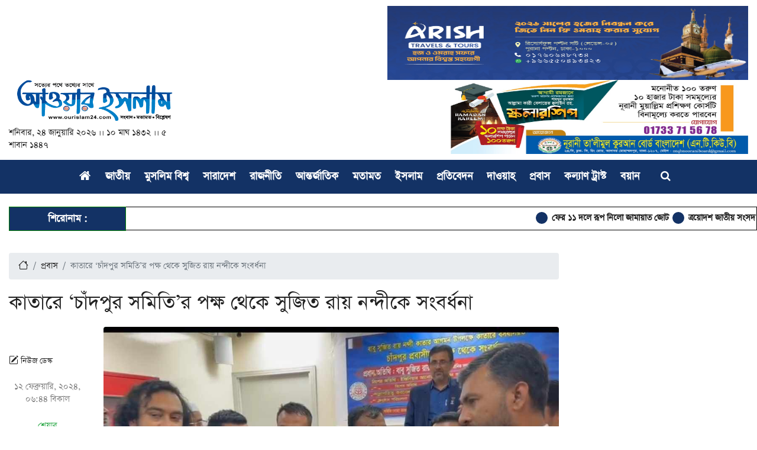

--- FILE ---
content_type: text/html; charset=UTF-8
request_url: https://www.ourislam24.com/migrants/article/47586/%E0%A6%95%E0%A6%BE%E0%A6%A4%E0%A6%BE%E0%A6%B0%E0%A7%87-%E2%80%98%E0%A6%9A%E0%A6%BE%E0%A6%81%E0%A6%A6%E0%A6%AA%E0%A7%81%E0%A6%B0-%E0%A6%B8%E0%A6%AE%E0%A6%BF%E0%A6%A4%E0%A6%BF%E2%80%99%E0%A6%B0
body_size: 12982
content:
<!DOCTYPE html>
<html lang="bn">
	<head>
	    
	    
	    <!-- Google tag (gtag.js) -->
<script async src="https://www.googletagmanager.com/gtag/js?id=G-95EDNS0PMY"></script>
<!-- Google tag (gtag.js) -->
<script async src="https://www.googletagmanager.com/gtag/js?id=G-95EDNS0PMY"></script>
<script>
  window.dataLayer = window.dataLayer || [];
  function gtag(){dataLayer.push(arguments);}
  gtag('js', new Date());

  gtag('config', 'G-95EDNS0PMY');
</script>
<script>
  window.dataLayer = window.dataLayer || [];
  function gtag(){dataLayer.push(arguments);}
  gtag('js', new Date());

  gtag('config', 'G-95EDNS0PMY');
</script>
	    <meta name="ezoic-site-verification" content="qp41daJ1HDwDisX3mGOaCLrenCGfY5" />
	    <meta name="8f8139a89696ecc8784846405999ef76b0958200" content="8f8139a89696ecc8784846405999ef76b0958200" />
		<meta http-equiv="Content-Type" content="text/html; charset=utf-8">
		<meta name="viewport" content="width=device-width, initial-scale=1">
		
<link rel="icon" href="https://www.ourislam24.com/public/images/20230831194448_favicon_20.png" type="image/png"/>
<title>কাতারে ‘চাঁদপুর সমিতি’র পক্ষ থেকে সুজিত রায় নন্দীকে সংবর্ধনা</title>
            <meta name="title" content="কাতারে ‘চাঁদপুর সমিতি’র পক্ষ থেকে সুজিত রায় নন্দীকে সংবর্ধনা" />
            <!--<meta name="description" content="" />-->
            <meta name="description" content="কাতার প্রতিনিধি&gt;&gt;
কাতারের রাজধানীর অদূরে সেহেলিয়া সবজি মার্কেটের আল ওলামা রেস্টুরেন্টের হলরুমে চাঁদপুরের কৃতিসন্তান ও বাংলাদেশ আওয়ামী লীগের কেন..." />
            <meta name="keywords" content="" />
            <meta name="news_keywords" content=""/>
            <meta name="author" content="Admin" />
            <meta name="language" content="en" />
            <link rel="canonical" href="https://www.ourislam24.com/migrants/article/47586/%e0%a6%95%e0%a6%be%e0%a6%a4%e0%a6%be%e0%a6%b0%e0%a7%87-%e2%80%98%e0%a6%9a%e0%a6%be%e0%a6%81%e0%a6%a6%e0%a6%aa%e0%a7%81%e0%a6%b0-%e0%a6%b8%e0%a6%ae%e0%a6%bf%e0%a6%a4%e0%a6%bf%e2%80%99%e0%a6%b0"/>
            <meta property="og:title" content="কাতারে ‘চাঁদপুর সমিতি’র পক্ষ থেকে সুজিত রায় নন্দীকে সংবর্ধনা" />
            <meta property="og:author" content="Admin" />
            <meta property="og:description" content="" />
            <meta property="og:locale" content="en" />
            <meta property="og:locale" content="bn_BD" />
            <meta property="og:locale:alternate" content="en_US" />
            <meta property="og:type" content="article"/>
            <meta property="og:image:width" content="1200"/>
            <meta property="og:image:height" content="630"/>
            <meta property="og:url" content="https://www.ourislam24.com/migrants/article/47586/%e0%a6%95%e0%a6%be%e0%a6%a4%e0%a6%be%e0%a6%b0%e0%a7%87-%e2%80%98%e0%a6%9a%e0%a6%be%e0%a6%81%e0%a6%a6%e0%a6%aa%e0%a7%81%e0%a6%b0-%e0%a6%b8%e0%a6%ae%e0%a6%bf%e0%a6%a4%e0%a6%bf%e2%80%99%e0%a6%b0" />
            
            <meta property="og:description" content="কাতার প্রতিনিধি&gt;&gt;
কাতারের রাজধানীর অদূরে সেহেলিয়া সবজি মার্কেটের আল ওলামা রেস্টুরেন্টের হলরুমে চাঁদপুরের কৃতিসন্তান ও বাংলাদেশ আওয়ামী লীগের কেন..." />

                        <meta property="og:image" content="https://www.ourislam24.com/public/images/421407020_910793007446020_4135244592651739348_n_original_1707741816.jpg" />
            
            <meta name="twitter:title" content="কাতারে ‘চাঁদপুর সমিতি’র পক্ষ থেকে সুজিত রায় নন্দীকে সংবর্ধনা" />
            <meta name="twitter:description" content="" />
            <meta name="twitter:card" content="summary_large_image" />
            <meta name="twitter:domain" content="https://www.ourislam24.com" />
            <meta name="twitter:url" content="https://www.ourislam24.com/news/%E0%A6%95%E0%A6%BE%E0%A6%A4%E0%A6%BE%E0%A6%B0%E0%A7%87-%E2%80%98%E0%A6%9A%E0%A6%BE%E0%A6%81%E0%A6%A6%E0%A6%AA%E0%A7%81%E0%A6%B0-%E0%A6%B8%E0%A6%AE%E0%A6%BF%E0%A6%A4%E0%A6%BF%E2%80%99%E0%A6%B0-%E0%A6%AA%E0%A6%95%E0%A7%8D%E0%A6%B7-%E0%A6%A5%E0%A7%87%E0%A6%95%E0%A7%87-%E0%A6%B8%E0%A7%81%E0%A6%9C%E0%A6%BF%E0%A6%A4-%E0%A6%B0%E0%A6%BE%E0%A7%9F-%E0%A6%A8%E0%A6%A8%E0%A7%8D%E0%A6%A6%E0%A7%80%E0%A6%95%E0%A7%87-%E0%A6%B8%E0%A6%82%E0%A6%AC%E0%A6%B0%E0%A7%8D%E0%A6%A7%E0%A6%A8%E0%A6%BE">

                            <meta name="twitter:image" content="https://www.ourislam24.com/public/default-image/default-730x400.png" alt="কাতারে ‘চাঁদপুর সমিতি’র পক্ষ থেকে সুজিত রায় নন্দীকে সংবর্ধনা"/>
                        


    
                 
            
<meta property="fb:app_id" content="724621802084272" />
<meta property="fb:pages" content="405299376190772" />
<meta name="google-adsense-account" content="ca-pub-7064287171720404">
<meta name="admverifysite" content="42f16b0e6b9ffc97bf3ba7711782aa90"/>
<!--<meta name="google-site-verification" content="1q9dbUSousTAAOJwNvGEDT2VIZRt0_VJSMuqOo7G6TM" />-->
<!--<meta name="google-site-verification" content="UC_hjiRo5tEviii9nyARpY6z1dzsyGntlvs9gzG3Xjw" />-->
<meta name="google-site-verification" content="PZqnzlmm9dRLcXQ9pXFtvFPtLHU_6sRjQSL6dGEfSLA" />
<link rel="stylesheet" href="https://www.ourislam24.com/public/v1/css/bootstrap.min.css">
<link rel="stylesheet" href="https://www.ourislam24.com/public/v1/style.css">
<link rel="stylesheet" href="https://maxcdn.bootstrapcdn.com/font-awesome/4.7.0/css/font-awesome.min.css">
<link rel="stylesheet" href="https://www.ourislam24.com/public/v1/css/style.css">
<script src="https://code.jquery.com/jquery-3.5.1.min.js"></script>
<script src="https://cdn.jsdelivr.net/npm/popper.js@1.16.0/dist/umd/popper.min.js"></script>
<script src="https://stackpath.bootstrapcdn.com/bootstrap/4.5.0/js/bootstrap.min.js"></script>


<script>

$(document).ready(function(){
	$(".open-search").click(function(){
	    $(".search").toggleClass("t");
	    $(this).toggleClass("t");
	    $('.close-search').toggleClass("t");
    });
    
    $(".close-search").click(function(){
	    $(".search").toggleClass("t");
	    $(this).toggleClass("t");
	    $('.open-search').toggleClass("t");
    });
	
	$(".m-menu-toggle").click(function(){
	    $("#navbarCollapse").toggleClass("show");
    });
});

</script>

 <script>
!function(f,b,e,v,n,t,s)
{if(f.fbq)return;n=f.fbq=function(){n.callMethod?
n.callMethod.apply(n,arguments):n.queue.push(arguments)};
if(!f._fbq)f._fbq=n;n.push=n;n.loaded=!0;n.version='2.0';
n.queue=[];t=b.createElement(e);t.async=!0;
t.src=v;s=b.getElementsByTagName(e)[0];
s.parentNode.insertBefore(t,s)}(window, document,'script',
'https://connect.facebook.net/en_US/fbevents.js');
fbq('init', '1411085356368274');
fbq('track', 'PageView');
</script>
<noscript><img height="1" width="1" style="display:none"
src="https://www.facebook.com/tr?id=1411085356368274&ev=PageView&noscript=1"
/></noscript>
     
<meta property="fb:pages" content="1661180920834480" />

    <link rel="stylesheet" href="https://cdn.jsdelivr.net/npm/bootstrap-icons@1.9.0/font/bootstrap-icons.css">
    
    
 <!--<script async src="https://cdn.unibots.in/ubplayer/player.js"></script>-->
 
    <!-- Google tag (gtag.js) -->
<script async src="https://www.googletagmanager.com/gtag/js?id=UA-79736505-1"></script>
<script>
  window.dataLayer = window.dataLayer || [];
  function gtag(){dataLayer.push(arguments);}
  gtag('js', new Date());

  gtag('config', 'UA-79736505-1');
</script>

<!--<script async src="https://pagead2.googlesyndication.com/pagead/js/adsbygoogle.js?client=ca-pub-4812238421377545"-->
<!--     crossorigin="anonymous"></script>-->
 <!--<script async src="https://pagead2.googlesyndication.com/pagead/js/adsbygoogle.js?client=ca-pub-7064287171720404"-->
 <!--    crossorigin="anonymous"></script>   -->
    <!--<script async src="https://pagead2.googlesyndication.com/pagead/js/adsbygoogle.js?client=ca-pub-7064287171720404"-->
    <!-- crossorigin="anonymous"></script>-->
     <!--clickadila-->
     <script async src="https://js.wpadmngr.com/static/adManager.js" data-admpid="328419"></script>
     <!--<script async src="https://js.wpadmngr.com/static/adManager.js" data-admpid="329093"></script>-->
     <!--clickadila-->
	</head>
	<body>
									
		<div class="body-bg">
		
		<div class="header">
            <div class="container">
                
                <!----- Top Ad  ------>
                <div class="text-ce">
                    

                 </div>
                <!-------Top Ad End ---->
             
                 <div class="row top"> 
                  <div class="col-md-6">
                      <div class="main-ad">
                          <!-- <a href="#">-->
                          <!--    <img src="https://www.ourislam24.com/public/adds/চাকরি দিচ্ছে বোনাফাইড টেক্সটাইল-01.png" width="100%" height="100%">-->
                              
                          <!--</a>-->
                          <!--<a href="https://www.ourislam24.com/education/article/63467">-->
                          <!--    <img src="https://www.ourislam24.com/public/adds/shekhnuru.jpeg" width="100%" height="100%">-->
                              
                          <!--</a>-->
                         <!---->
                      </div>
                      
                      
                  </div>
                  <div class="col-md-6">
                      
                      
                      <div class="main-ad">
                          
 
                           <a href="#">
                              <img src="https://www.ourislam24.com/public/adds/arish.jpg" width="100%" height="100%">
                              
                          </a>
                         
                      </div>
                  </div>
                  <div class="col-md-3">
                     <div class="logo pb-">
                        <a href="https://www.ourislam24.com">
                                 <img src="https://www.ourislam24.com/public/images/20230831194333_logo_40.png" alt="" class="img-fluid">
                        </a>
                     </div>
                     
                     <div class="date">
		 
		 শনিবার, ২৪ জানুয়ারি ২০২৬ ।। ১০ মাঘ ১৪৩২ ।। 
		 ৫ শাবান ১৪৪৭
		 
		      </div>
                     
                  </div>
                  <div class="col-md-4">
                      <!--<div class="main-ad">-->
                      <!--    <a href="#">-->
                      <!--        <img src="https://www.ourislam24.com/public/adds/baitul_aman.jpeg" width="100%" height="100%">-->
                              
                      <!--    </a>-->
                          <!---->
                      <!--</div>-->
                  </div>
                  <!-- Ad --> 
                  <div class="col-md-5">
                      <div class="main-ad">
                           <a href="https://www.facebook.com/share/1WCWrBwb23/">
                              <img src="https://www.ourislam24.com/public/adds/scoller.jpeg" width="100%" height="100%">
                              
                          <!--</a>-->
                          <!--<a href="https://www.ourislam24.com/workshop/article/58323/%e0%a7%a8%e0%a7%ab-%e0%a6%8f%e0%a6%aa%e0%a7%8d%e0%a6%b0%e0%a6%bf%e0%a6%b2-%e0%a6%a5%e0%a7%87%e0%a6%95%e0%a7%87-%e0%a6%b6%e0%a7%81%e0%a6%b0%e0%a7%81-%e0%a6%b9%e0%a6%9a%e0%a7%8d%e0%a6%9b%e0%a7%87">-->
                          <!--    <img src="https://www.ourislam24.com/public/adds/spoken-english2.jpeg" width="100%" height="100%">-->
                              
                          <!--</a>-->
                          <!--<a href="https://www.ourislam24.com/workshop/article/58326/%e0%a6%b6%e0%a7%81%e0%a6%b0%e0%a7%81-%e0%a6%b9%e0%a6%9a%e0%a7%8d%e0%a6%9b%e0%a7%87%c2%a0%e0%a6%ad%e0%a6%be%e0%a6%b7%e0%a6%be-%e0%a6%b8%e0%a6%be%e0%a6%b9%e0%a6%bf%e0%a6%a4%e0%a7%8d%e0%a6%af-%e0%a6%b8">-->
                          <!--    <img src="https://www.ourislam24.com/public/adds/spoken-english.jpeg" width="100%" height="100%">-->
                              
                          <!--</a>-->
                          <!---->
                      </div>
                  </div>
                  <!--<div class="col-md-4">-->
                  <!--    <div class="main-ad">-->
                  <!--        <a href="https://www.ourislam24.com/workshop/article/54010/২৩-নভেম্বর-শুরু-হচ্ছে-ক্য">-->
                  <!--            <img src="https://www.ourislam24.com/public/adds/web-banner2.gif" width="100%" height="100%">-->
                              
                  <!--        </a>-->
                         <!---->
                  <!--    </div>-->
                  <!--</div>-->
                  <!-- Ad --> 
                  
                   <!-- Ad --> 
                  
                   <!-- Ad --> 
                  
                  
                  </div>
             
               </div>
   </div>
   
    
     <div class="menu" id="rlmenu">
      
      <nav class="navbar navbar-expand-lg bg-m">
	
	<div class="container"> 
	
	<div class="m-menu" style="text-align:center"> 
	<a style="color:white;" class="m-menu-toggle" href="javascript:void(0);">
	    <i class="fa fa-bars" style="font-size:22px"></i>
	</a>
	</div>
	
	<!-- Collection of nav links, forms, and other content for toggling -->
	<div id="navbarCollapse" class="collapse navbar-collapse justify-content-center">
		<div class="navbar-nav">
		    <ul> 
<li><a href="https://www.ourislam24.com" class="nav-item nav-link"> <i style="font-size:21px" class="fa fa-home"></i> </a></li>
 
  <li class="">
   <a class="nav-item nav-link" href="https://www.ourislam24.com/category/national" target="">
জাতীয় 
      </a>
                     
  <li class="">
   <a class="nav-item nav-link" href="https://www.ourislam24.com/category/muslim-world" target="">
মুসলিম বিশ্ব 
      </a>
                     
  <li class="">
   <a class="nav-item nav-link" href="https://www.ourislam24.com/category/country" target="">
সারাদেশ 
      </a>
                     
  <li class="">
   <a class="nav-item nav-link" href="https://www.ourislam24.com/category/political" target="">
রাজনীতি 
      </a>
                     
  <li class="">
   <a class="nav-item nav-link" href="https://www.ourislam24.com/category/international" target="">
আন্তর্জাতিক 
      </a>
                     
  <li class="">
   <a class="nav-item nav-link" href="https://www.ourislam24.com/category/opinion" target="">
মতামত 
      </a>
                     
  <li class="">
   <a class="nav-item nav-link" href="https://www.ourislam24.com/category/islam" target="">
ইসলাম 
      </a>
                     
  <li class="">
   <a class="nav-item nav-link" href="https://www.ourislam24.com/category/Report" target="">
প্রতিবেদন 
      </a>
                     
  <li class="">
   <a class="nav-item nav-link" href="https://www.ourislam24.com/category/Dawah" target="">
দাওয়াহ 
      </a>
                     
  <li class="">
   <a class="nav-item nav-link" href="https://www.ourislam24.com/category/migrants" target="">
প্রবাস 
      </a>
                     
  <li class="">
   <a class="nav-item nav-link" href="https://www.ourislam24.com/category/trust" target="">
কল্যাণ ট্রাস্ট 
      </a>
                     
  <li class="">
   <a class="nav-item nav-link" href="https://www.ourislam24.com/category/lecture" target="">
বয়ান 
      </a>
                     
</ul>
			
        </div>		
		<div class="navbar-nav ml2-auto">			
			<div class="nav-item dropdown search-dropdown">
				<a class="nav-item open-search nav-link" href="javascript:void(0);"><i style="color:white" class="fa fa-search"></i></a>
			    <a class="nav-item nav-link close-search" href="javascript:void(0);"><i class="fa fa-close" style="color:white"></i></a>
				<div class="search dropdown-menu">
					<div>
                        <form action="https://www.ourislam24.com/search" method="get">
                            <div class="input-group search-box">								
                                <input name="s" type="text" id="search" class="form-control" placeholder="এখানে লিখুন...">
								<div class="input-group-append">
									<button type="submit" class="btn btn-primary"><i class="fa fa-search"></i></button>
								</div>
                            </div>
                        </form>                        
                    </div>
                </div>
            </div>
			
        </div>
	</div>
	</div>
	
	</nav>
      
        </div>
        
        <br/>
        
        
          <!--- Top Scroll --->
    <section>
        <div class="container">
        <div class="row">
            <div class="col-4 headlines col-sm-2 pr-md-0">
            <div class="ticker-name border-green bg-2"><div class="f-20 line-height-normal text-center c-2 font-weight-bold pt-2 pb-2">
শিরোনাম :</div></div></div>

             <div class="col-8 col-sm-10 pr-md-0 hdl">
                 <div class="main-ticker">
                    <marquee onmouseover="this.stop();" onmouseout="this.start();">
                        
                        
                                                                                  <a style="font-size:17px;font-weight:bold" href="https://www.ourislam24.com/political/article/70895/%e0%a6%ab%e0%a7%87%e0%a6%b0-%e0%a7%a7%e0%a7%a7-%e0%a6%a6%e0%a6%b2%e0%a7%87-%e0%a6%b0%e0%a7%82%e0%a6%aa-%e0%a6%a8%e0%a6%bf%e0%a6%b2%e0%a7%8b-%e0%a6%9c%e0%a6%be%e0%a6%ae%e0%a6%be%e0%a7%9f%e0%a6%be">
                           ফের ১১ দলে রূপ নিলো জামায়াত জোট
                        </a>
                                                <a style="font-size:17px;font-weight:bold" href="https://www.ourislam24.com/political/article/70894/%e0%a6%a4%e0%a7%8d%e0%a6%b0%e0%a7%9f%e0%a7%8b%e0%a6%a6%e0%a6%b6-%e0%a6%9c%e0%a6%be%e0%a6%a4%e0%a7%80%e0%a7%9f-%e0%a6%b8%e0%a6%82%e0%a6%b8%e0%a6%a6-%e0%a6%a8%e0%a6%bf%e0%a6%b0%e0%a7%8d%e0%a6%ac">
                           ত্রয়োদশ জাতীয় সংসদ নির্বাচনে ছাত্রসমাজকে সচেতন থাকার আহবান ছাত্র জমিয়তের
                        </a>
                                                <a style="font-size:17px;font-weight:bold" href="https://www.ourislam24.com/country/article/70893/%e2%80%98%e0%a6%ae%e0%a6%93%e0%a6%a6%e0%a7%81%e0%a6%a6%e0%a6%bf%e0%a6%ac%e0%a6%be%e0%a6%a6%e0%a7%80-%e0%a6%9c%e0%a6%be%e0%a6%ae%e0%a6%be%e0%a7%9f%e0%a6%be%e0%a6%a4%e0%a7%87%e0%a6%b0-%e0%a6%ac%e0%a6%bf">
                           ‘মওদুদিবাদী জামায়াতের বিষয়ে জাতিকে সতর্ক করা আলেমদের ধর্মীয় দায়িত্ব’
                        </a>
                                                <a style="font-size:17px;font-weight:bold" href="https://www.ourislam24.com/national/article/70892/%e0%a6%b8%e0%a7%8d%e0%a6%ac%e0%a6%be%e0%a6%a7%e0%a7%80%e0%a6%a8-%e0%a6%b9%e0%a6%93%e0%a7%9f%e0%a6%be%e0%a6%b0-%e0%a6%aa%e0%a6%b0-%e0%a6%8f%e0%a6%87-%e0%a6%a8%e0%a6%bf%e0%a6%b0%e0%a7%8d%e0%a6%ac">
                           স্বাধীন হওয়ার পর এই নির্বাচন খুবই গুরুত্বপূর্ণ: আসিফ নজরুল
                        </a>
                                                <a style="font-size:17px;font-weight:bold" href="https://www.ourislam24.com/political/article/70891/%e0%a6%b8%e0%a6%be%e0%a6%b0%e0%a6%9c%e0%a6%bf%e0%a6%b8-%e0%a6%86%e0%a6%b2%e0%a6%ae%e0%a6%95%e0%a7%87-%e0%a6%b6%e0%a7%8b%e0%a6%95%e0%a6%9c">
                           সারজিস আলমকে শোকজ
                        </a>
                                                <a style="font-size:17px;font-weight:bold" href="https://www.ourislam24.com/political/article/70890/%e0%a6%8f%e0%a6%95%e0%a6%9f%e0%a6%bf-%e0%a6%a6%e0%a6%b2-%e0%a6%9a%e0%a6%95%e0%a7%8d%e0%a6%b0%e0%a6%be%e0%a6%a8%e0%a7%8d%e0%a6%a4-%e0%a6%95%e0%a6%b0%e0%a7%87-%e0%a6%86%e0%a6%ae%e0%a6%be%e0%a6%a6">
                           একটি দল চক্রান্ত করে আমাদের একা করতে চেয়েছিল: পীর সাহেব চরমোনাই
                        </a>
                                                <a style="font-size:17px;font-weight:bold" href="https://www.ourislam24.com/political/article/70889/%e0%a6%9a%e0%a6%b0%e0%a6%be%e0%a6%9e%e0%a7%8d%e0%a6%9a%e0%a6%b2%e0%a7%87%e0%a6%b0-%e0%a6%ac%e0%a7%88%e0%a6%b7%e0%a6%ae%e0%a7%8d%e0%a6%af-%e0%a6%a6%e0%a7%82%e0%a6%b0-%e0%a6%95%e0%a6%b0%e0%a6%be">
                           চরাঞ্চলের বৈষম্য দূর করার অঙ্গীকার হাতপাখার প্রার্থী সাকীর
                        </a>
                                                <a style="font-size:17px;font-weight:bold" href="https://www.ourislam24.com/international/article/70888/%e0%a6%aa%e0%a6%be%e0%a6%95%e0%a6%bf%e0%a6%b8%e0%a7%8d%e0%a6%a4%e0%a6%be%e0%a6%a8%e0%a7%87-%e0%a6%a4%e0%a7%81%e0%a6%b7%e0%a6%be%e0%a6%b0%e0%a6%a7%e0%a6%b8%e0%a7%87-%e0%a6%8f%e0%a6%95-%e0%a6%aa">
                           পাকিস্তানে তুষারধসে এক পরিবারের ৯ জনের মৃত্যু 
                        </a>
                                                <a style="font-size:17px;font-weight:bold" href="https://www.ourislam24.com/country/article/70887/%e0%a6%95%e0%a7%81%e0%a6%ae%e0%a6%bf%e0%a6%b2%e0%a7%8d%e0%a6%b2%e0%a6%be-%e0%a6%ac%e0%a6%bf%e0%a6%b6%e0%a7%8d%e0%a6%ac%e0%a6%ac%e0%a6%bf%e0%a6%a6%e0%a7%8d%e0%a6%af%e0%a6%be%e0%a6%b2%e0%a7%9f%e0%a7%87">
                           কুমিল্লা বিশ্ববিদ্যালয়ে ২২ জন হাফেজকে সংবর্ধনা
                        </a>
                                                <a style="font-size:17px;font-weight:bold" href="https://www.ourislam24.com/political/article/70886/%e0%a6%aa%e0%a6%b0%e0%a6%be%e0%a6%9c%e0%a6%bf%e0%a6%a4-%e0%a6%b6%e0%a6%95%e0%a7%8d%e0%a6%a4%e0%a6%bf-%e0%a6%9c%e0%a7%81%e0%a6%b2%e0%a6%be%e0%a6%87-%e0%a6%ac%e0%a6%bf%e0%a6%aa%e0%a7%8d%e0%a6%b2">
                           পরাজিত শক্তি জুলাই বিপ্লবকে ব্যর্থ করতে চায়: আমিরে মজলিস
                        </a>
                                                </marquee>
                 </div>
            </div>

        </div>
        </div>
    </section>
    <!--- Top Scroll End --->
        
   <br/>
   
 
 
 









<div class="container">
       <center>
           <div class="main-ad">
                        <!--<script async src="https://securepubads.g.doubleclick.net/tag/js/gpt.js"></script>-->
                        <!--    <div id="gpt-passback1">-->
                        <!--      <script>-->
                        <!--        window.googletag = window.googletag || {cmd: []};-->
                        <!--        googletag.cmd.push(function() {-->
                        <!--        googletag.defineSlot('/21633305394/Our_Islam_970x90_01', [970, 90], 'gpt-passback1').addService(googletag.pubads());-->
                        <!--        googletag.enableServices();-->
                        <!--        googletag.display('gpt-passback1');-->
                        <!--        });-->
                        <!--      </script>-->
                            </div>
                      </div>
       </center>
   </div>
   
<section class="detailsTop section">
   <div class="container">
      <div class="row">
         <div class="col-sm-12 col-md-12 col-lg-9 col-xl-9">
           
            <!--$-->
            <div class="single_news">
               <ol class="breadcrumb mt-3">
                  <li class="breadcrumb-item"><a href="https://www.ourislam24.com"><i class="bi bi-house"></i></a></li>
                  <li class="breadcrumb-item">
                     <a href="https://www.ourislam24.com/category/migrants"> প্রবাস </a>
                      </li>
                  <li class="breadcrumb-item active"> কাতারে ‘চাঁদপুর সমিতি’র পক্ষ থেকে সুজিত রায় নন্দীকে সংবর্ধনা </li>
               </ol>
               <time class="text-black-50 mobileView">
                  প্রকাশ: <!-- --> ১২ ফেব্রুয়ারি, ২০২৪,  ০৬:৪৪ বিকাল
               </time>
               <h1 class="my-3"> কাতারে ‘চাঁদপুর সমিতি’র পক্ষ থেকে সুজিত রায় নন্দীকে সংবর্ধনা </h1>
               <div class="ad">
                   <script>
                    (function(ogn){
                    var d = document,
                        s = d.createElement('script'),
                        l = d.scripts[d.scripts.length - 1];
                    s.settings = ogn || {};
                    s.src = "\/\/mediocrebrilliant.com\/bUX\/V.sZdvGbl\/0-Y\/Wfcu\/Uevmw9_u\/ZUUelLkxP-TkYezfNeD\/Q\/4ONjzKcntLNujtMg0rNpDMgK3\/O\/AZ";
                    s.async = true;
                    s.referrerPolicy = 'no-referrer-when-downgrade';
                    l.parentNode.insertBefore(s, l);
                    })({})
                    </script>
               </div>
                              
               <div class="row mobileView">
                  <div class="col">
                      
                      
                     <h6 class="m-0">
                                                <i class="bi bi-pencil-square"></i>
                                                নিউজ ডেস্ক
                     </h6>
                     
                     
                  </div>
                  <div class="col text-end">
                     <ul class="list-group-footer-social d-flex float-end m-0 p-0">
                         
                       
                        <li><a target="_blank" href="https://www.facebook.com/sharer/sharer.php?u=https://www.ourislam24.com/migrants/article/47586/%e0%a6%95%e0%a6%be%e0%a6%a4%e0%a6%be%e0%a6%b0%e0%a7%87-%e2%80%98%e0%a6%9a%e0%a6%be%e0%a6%81%e0%a6%a6%e0%a6%aa%e0%a7%81%e0%a6%b0-%e0%a6%b8%e0%a6%ae%e0%a6%bf%e0%a6%a4%e0%a6%bf%e2%80%99%e0%a6%b0"><i class="bi bi-facebook"></i></a></li>
                        <li class="float-none mb-2 me-0"><a href="/online/world/2023/04/13/1271113#"><i class="bi bi-messenger"></i></a></li>
                        <li><a target="_blank" href="https://twitter.com/share?url=https://www.ourislam24.com/migrants/article/47586/%e0%a6%95%e0%a6%be%e0%a6%a4%e0%a6%be%e0%a6%b0%e0%a7%87-%e2%80%98%e0%a6%9a%e0%a6%be%e0%a6%81%e0%a6%a6%e0%a6%aa%e0%a7%81%e0%a6%b0-%e0%a6%b8%e0%a6%ae%e0%a6%bf%e0%a6%a4%e0%a6%bf%e2%80%99%e0%a6%b0"><i class="bi bi-twitter"></i></a></li>
                        <li><a target="_blank" href="https://www.linkedin.com/shareArticle?url=https://www.ourislam24.com/migrants/article/47586/%e0%a6%95%e0%a6%be%e0%a6%a4%e0%a6%be%e0%a6%b0%e0%a7%87-%e2%80%98%e0%a6%9a%e0%a6%be%e0%a6%81%e0%a6%a6%e0%a6%aa%e0%a7%81%e0%a6%b0-%e0%a6%b8%e0%a6%ae%e0%a6%bf%e0%a6%a4%e0%a6%bf%e2%80%99%e0%a6%b0"><i class="bi bi-linkedin"></i></a></li>
                        <li class="float-none mb-2"><a target="_blank" href="https://api.whatsapp.com/send?text=https://www.ourislam24.com/migrants/article/47586/%e0%a6%95%e0%a6%be%e0%a6%a4%e0%a6%be%e0%a6%b0%e0%a7%87-%e2%80%98%e0%a6%9a%e0%a6%be%e0%a6%81%e0%a6%a6%e0%a6%aa%e0%a7%81%e0%a6%b0-%e0%a6%b8%e0%a6%ae%e0%a6%bf%e0%a6%a4%e0%a6%bf%e2%80%99%e0%a6%b0"><i class="bi bi-whatsapp"></i></a></li>
                        
                        <li class="float-none mb-2 me-0"><a target="_blank" href="https://www.ourislam24.com/article/print/47586"><i class="bi bi-printer"></i></a></li>
                        
                        <li class="float-none mb-2 me-0"><button class="increase text-info btn btn-light">অ +</button></li>
                        <li class="float-none mb-2 me-0"><button class="decrease text-info btn btn-light">অ -</button></li>
                     </ul>
                  </div>
                  <div class="clearfix"></div>
               </div>
               <div class="row">
                  <div class="col-sm-12 col-md-12 col-lg-3 col-xl-2 desktopView">
                     <div class="profile-sidebar-sticky mt-5">
                        <h6 class="my-4">
                            
                                                  <i class="bi bi-pencil-square"></i>
                                                   নিউজ ডেস্ক
                        </h6>
                        <time class="text-black-50 text-center d-block">
                           ১২ ফেব্রুয়ারি, ২০২৪,  ০৬:৪৪ বিকাল
                        </time>
                        <span class="text-center w-100 d-block mt-4 mb-1 text-success border-bottom">শেয়ার</span>
                        <ul class="list-group-footer-social text-center w-100 p-0 m-0">
                           <li class="float-none mb-2 me-0"><a target="_blank" href="https://www.facebook.com/sharer/sharer.php?u=https://www.ourislam24.com/migrants/article/47586/%e0%a6%95%e0%a6%be%e0%a6%a4%e0%a6%be%e0%a6%b0%e0%a7%87-%e2%80%98%e0%a6%9a%e0%a6%be%e0%a6%81%e0%a6%a6%e0%a6%aa%e0%a7%81%e0%a6%b0-%e0%a6%b8%e0%a6%ae%e0%a6%bf%e0%a6%a4%e0%a6%bf%e2%80%99%e0%a6%b0"><i class="bi bi-facebook"></i></a></li>
                           <li class="float-none mb-2 me-0"><a target="_blank" href="https://twitter.com/share?url=https://www.ourislam24.com/migrants/article/47586/%e0%a6%95%e0%a6%be%e0%a6%a4%e0%a6%be%e0%a6%b0%e0%a7%87-%e2%80%98%e0%a6%9a%e0%a6%be%e0%a6%81%e0%a6%a6%e0%a6%aa%e0%a7%81%e0%a6%b0-%e0%a6%b8%e0%a6%ae%e0%a6%bf%e0%a6%a4%e0%a6%bf%e2%80%99%e0%a6%b0"><i class="bi bi-twitter"></i></a></li>
                           <li class="float-none mb-2 me-0"><a target="_blank" href="https://www.linkedin.com/shareArticle?url=https://www.ourislam24.com/migrants/article/47586/%e0%a6%95%e0%a6%be%e0%a6%a4%e0%a6%be%e0%a6%b0%e0%a7%87-%e2%80%98%e0%a6%9a%e0%a6%be%e0%a6%81%e0%a6%a6%e0%a6%aa%e0%a7%81%e0%a6%b0-%e0%a6%b8%e0%a6%ae%e0%a6%bf%e0%a6%a4%e0%a6%bf%e2%80%99%e0%a6%b0"><i class="bi bi-linkedin"></i></a></li>
                           <li class="float-none mb-2 me-0"><a target="_blank" href="https://api.whatsapp.com/send?text=https://www.ourislam24.com/migrants/article/47586/%e0%a6%95%e0%a6%be%e0%a6%a4%e0%a6%be%e0%a6%b0%e0%a7%87-%e2%80%98%e0%a6%9a%e0%a6%be%e0%a6%81%e0%a6%a6%e0%a6%aa%e0%a7%81%e0%a6%b0-%e0%a6%b8%e0%a6%ae%e0%a6%bf%e0%a6%a4%e0%a6%bf%e2%80%99%e0%a6%b0"><i class="bi bi-whatsapp"></i></a></li>
                           <li class="float-none mb-2 me-0"><a target="_blank" href="https://www.ourislam24.com/article/print/47586"><i class="bi bi-printer"></i></a></li>
                           
                           <li class="float-none mb-2 me-0"><button class="increase text-info btn btn-light">অ +</button></li>
                           <li class="float-none mb-2 me-0"><button class="decrease text-info btn btn-light">অ -</button></li>
                        </ul>
                     </div>
                  </div>
                  
                  
                
                  <div class="col-sm-12 col-md-12 col-lg-9 col-xl-10">
                     <figure class="figure w-100">
                        <img  width="800" height="483"  class="figure-img img-fluid rounded w-100 h-auto" style="color: transparent;" src="https://www.ourislam24.com/public/images/421407020_910793007446020_4135244592651739348_n_original_1707741816.jpg">
                        
                                                 
                     </figure>
                     <div class="newsArticle">
                        <article class="mb-5" style="font-size:24px" id="fn">
                           
                           
                            <p>
                                <p><strong>কাতার প্রতিনিধি&gt;&gt;</strong></p>
<p>কাতারের রাজধানীর অদূরে সেহেলিয়া সবজি মার্কেটের আল ওলামা রেস্টুরেন্টের হলরুমে চাঁদপুরের কৃতিসন্তান ও বাংলাদেশ আওয়ামী লীগের কেন্দ্রীয় সাংগঠনিক সম্পাদক বাবু সুজিত রায় নন্দীকে কাতারস্থ চাঁদপুর সমিতি পক্ষ থেকে সংবর্ধনা প্রদান করা হয়েছে।</p>
<p>সংবর্ধিত অতিথি হোটেলে এসে পৌঁছলে তাঁকে ফুলেল শুভেচ্ছা জানান চাঁদপুর সমিতির নেতৃবৃন্দ।</p>
        <div class="main-ad">
        <script async src="https://pagead2.googlesyndication.com/pagead/js/adsbygoogle.js?client=ca-pub-7064287171720404"
     crossorigin="anonymous"></script>
<ins class="adsbygoogle"
     style="display:block; text-align:center;"
     data-ad-layout="in-article"
     data-ad-format="fluid"
     data-ad-client="ca-pub-7064287171720404"
     data-ad-slot="1820062719"></ins>
<script>
     (adsbygoogle = window.adsbygoogle || []).push({});
</script>
                         
                         </div>
    
<p>অনুষ্ঠানে সভাপতিত্ব করেন সংগঠনের সভাপতি মোহাম্মদ মানিক রহমান। বিশেষ অতিথি হিসেবে উপস্থিত ছিলেন বাংলাদেশ কমিউনিটির সভাপতি প্রকৌশলী আনোয়ার হোসেন আকন ও বিশিষ্ট ব্যবসায়ী মোহাম্মদ তসলিম শেখ।</p>
<p>মোহাম্মদ মাসুদ শেখ ও ওমর ফারুকের যৌথ সঞ্চালনায় বক্তব্য রাখেন চাঁদপুর সমিতির যুগ্ম-সম্পাদক মোহাম্মদ জসিম উদ্দিন, সাংগঠনিক সম্পাদক ই.এম. আকাশ।</p>
<p>অতিথিদের মধ্যে উপস্থিত ছিলেন চাঁদপুর সমিতির উপদেষ্টা মোহাম্মদ ইসমাইল মিয়া, মুক্তিযোদ্ধা ওমর ফারুক চৌধুরী, সফিকুল কাদের, সফিকুল ইসলাম তালুকদার বাবু, প্রকৌশলী আবু রায়হান, মোল্লা মোহাম্মদ রাজীব রাজ, জাকির হোসেন বাবু প্রমুখ।</p>
<p>বক্তারা সংবর্ধিত অতিথিকে কাতার আগমনের জন্য আন্তরিক শুভেচ্ছা ও অভিনন্দন জানান। তারা তার কর্মময় জীবনের নানা দিক তুলে ধরেন।</p>
<p>সংবর্ধনার জবাবে সুজিত নন্দী চাঁদপুর প্রবাসী ও বাংলাদেশ কমিউনিটির বিভিন্ন স্তরের নেতৃবৃন্দকে সংবর্ধনা অনুষ্ঠান উপস্থিত হওয়ার জন্য আন্তরিক ধন্যবাদ ও কৃতজ্ঞতা জানান। প্রবাসীদের আতিথেয়তায় মুগ্ধ হয়ে তিনি দেশে গেলে তার বাড়িতে আতিথেয়তা গ্রহণের আমন্ত্রণ জানান উপস্থিত প্রবাসীদের।</p>
<p>পাশাপাশি তিনি আজীবন চাঁদপুরের জনগণের পাশে থাকার দৃঢ় অঙ্গীকার ব্যক্ত করেন।</p>
<p><strong>কেএল/</strong></p>
                                <!--clickadila-->
                              <!--  <div data-banner-id="1448859"></div> -->
                                 <!--clickadila-->
                            </p>
                           <center>
                                <div class="main-ad">
                                              <a href="">
                                                  <img src="https://www.ourislam24.com/public/adds/oi desital Print-02-01.png" width="100%" height=100%">
                                                  
                                              </a>
                                             
                                    </div>
                                    <div class="main-ad">
                                              <a href="https://www.ourislam24.com/education/article/63016?fbclid=IwY2xjawLy53JleHRuA2FlbQIxMQABHsmvWgpTmrv5I2dA5AaUTqC4wpnojDyC8VmhLO3xfRiPJWaRjAZRLMj0YgtU_aem_BcHPR9p8RN9rjpsmfSFNJQ&sfnsn=wa">
                                                  <img src="https://www.ourislam24.com/public/adds/itimampubb.jpeg" width="100%" height=100%">
                                                  
                                              </a>
                                             
                                    </div>
                                   <!-- <div class="main-ad mb-2">-->
                                   <!--       <a href="#">-->
                                   <!--   <img src="https://www.ourislam24.com/public/adds/odri.jpeg" width="100%" height="100%">-->
                                      
                                   <!--     </a>-->
                                   <!--</div>-->
                                 <!--   <div class="main-ad mb-2">-->
                                 <!--         <a href="https://www.ourislam24.com/workshop/article/60922">-->
                                 <!--     <img src="https://www.ourislam24.com/public/adds/coursebig.jpeg" width="100%" height="100%">-->
                                      
                                 <!--       </a>-->
                                        
                                
                                 <!--</div>      -->
                                
                                 </div>
                                    <div class="main-ad mb-2">
                                          <a href="#">
                                      <img src="https://www.ourislam24.com/public/adds/talimul.jpeg" width="100%" height="100%">
                                      
                                        </a>
                                        
                                
                                 </div>
                                 
                                <div class="main-ad mb-2">
                                          <a href="#">
                                      <img src="https://www.ourislam24.com/public/adds/baitusefa.jpeg" width="100%" height="100%">
                                      
                                        </a>
                                        
                                
                                 </div>
                                 
                                 
                                </center>
                            
                         
                         
                        </article>
                        
                        
                        
                       <!-- Place this in your body tag -->

<div id="div-ub-ourislam24">

    <script>

       window.unibots = window.unibots || { cmd: [] };

       unibots.cmd.push(()=>{ unibotsPlayer("ourislam24"); });

   </script>

</div>
                        
                        
                        
                    
                        <br/>
                        <div class="main-ad">
                            <div id="zergnet-widget-92980"></div>

                            <script language="javascript" type="text/javascript">
                            	(function() {
                            		var zergnet = document.createElement('script');
                            		zergnet.type = 'text/javascript'; zergnet.async = true;
                            		zergnet.src = (document.location.protocol == "https:" ? "https:" : "http:") + '//www.zergnet.com/zerg.js?id=92980';
                            		var znscr = document.getElementsByTagName('script')[0];
                            		znscr.parentNode.insertBefore(zergnet, znscr);
                            	})();
                            </script>
                         <!---->
                         </div>
                         
                         
                        
                        
                     </div>
                     
                     
                    <!-- <div class="col-12 mt-3 card tagsList">
                        <div class="card-body" data-href="https://www.ourislam24.com/migrants/article/47586/%e0%a6%95%e0%a6%be%e0%a6%a4%e0%a6%be%e0%a6%b0%e0%a7%87-%e2%80%98%e0%a6%9a%e0%a6%be%e0%a6%81%e0%a6%a6%e0%a6%aa%e0%a7%81%e0%a6%b0-%e0%a6%b8%e0%a6%ae%e0%a6%bf%e0%a6%a4%e0%a6%bf%e2%80%99%e0%a6%b0">
                           <h5 class="card-title">মন্তব্য</h5>
                           <div>
                             
                             
                             
                             
                           </div>
                        </div>
                     </div>-->
                     
                     
                     
                  </div>
               </div>
               
              
               <!--$-->
              <section class="section section-more mt-4">
                  <h1 class="sticky-title">
                     <p class="float-start ps-0 m-0">সম্পর্কিত খবর</p>
                  </h1>
                  <div class="clearfix"></div>
                  <div class="row mt-3">
                                         <div class="col-sm-12 col-md-6 col-lg-3 col-xl-3 mb-3">
                        <div class="card border-0">
                           <a href="https://www.ourislam24.com/migrants/article/70650/%e0%a6%ae%e0%a6%be%e0%a6%b2%e0%a6%a6%e0%a7%8d%e0%a6%ac%e0%a7%80%e0%a6%aa-%e0%a6%aa%e0%a7%8d%e0%a6%b0%e0%a6%ac%e0%a6%be%e0%a6%b8%e0%a7%80%e0%a6%a6%e0%a7%87%e0%a6%b0-%e0%a6%9c%e0%a6%a8%e0%a7%8d%e0%a6%af">
                              <img width="800" height="483"  class="card-img-top rounded w-100 h-auto" style="color: transparent;" src="https://www.ourislam24.com/public/images/Gray Blue 3D Social Media Management YouTube Thumbnail (31)_medium_1768711609.jpg">
                              <div class="card-body ps-0 pb-2">
                                 <h4 class="card-title m-0"> মালদ্বীপ প্রবাসীদের জন্য সুখবর: আসছে ই-ভিসা ও অ্যাপ </h4>
                              </div>
                           </a>
                           <div class="card-footer border-0 bg-white ps-0"><time class="text-black-50"> ১৮ জানুয়ারী ২০২৬ </time></div>
                        </div>
                     </div>
                                         <div class="col-sm-12 col-md-6 col-lg-3 col-xl-3 mb-3">
                        <div class="card border-0">
                           <a href="https://www.ourislam24.com/migrants/article/70495/%e0%a6%b6%e0%a6%be%e0%a7%9f%e0%a6%96-%e0%a6%86%e0%a6%b9%e0%a6%ae%e0%a6%be%e0%a6%a6%e0%a7%81%e0%a6%b2%e0%a7%8d%e0%a6%b2%e0%a6%be%e0%a6%b9%e0%a6%b0-%e0%a6%aa%e0%a6%b0%e0%a6%be%e0%a6%ae%e0%a6%b0%e0%a7%8d">
                              <img width="800" height="483"  class="card-img-top rounded w-100 h-auto" style="color: transparent;" src="https://www.ourislam24.com/public/images/ বাদ দিলে দেশের অস্তিত্ব থাকবে না তারেক রহমান (10)_medium_1768294723.jpg">
                              <div class="card-body ps-0 pb-2">
                                 <h4 class="card-title m-0"> শায়খ আহমাদুল্লাহর পরামর্শে প্রবাসীদের জন্য সুদমুক্ত ঋণ চালু করছে সরকার </h4>
                              </div>
                           </a>
                           <div class="card-footer border-0 bg-white ps-0"><time class="text-black-50"> ১৩ জানুয়ারী ২০২৬ </time></div>
                        </div>
                     </div>
                                         <div class="col-sm-12 col-md-6 col-lg-3 col-xl-3 mb-3">
                        <div class="card border-0">
                           <a href="https://www.ourislam24.com/migrants/article/70478/%e0%a6%95%e0%a6%be%e0%a6%ac%e0%a6%be%e0%a7%9f-%e0%a6%89%e0%a6%a6%e0%a6%be%e0%a6%b0%e0%a6%a4%e0%a6%be%e0%a6%b0-%e0%a6%9c%e0%a6%a8%e0%a7%8d%e0%a6%af-%e0%a6%aa%e0%a7%81%e0%a6%b0%e0%a6%b8%e0%a7%8d">
                              <img width="800" height="483"  class="card-img-top rounded w-100 h-auto" style="color: transparent;" src="https://www.ourislam24.com/public/images/ বাদ দিলে দেশের অস্তিত্ব থাকবে না তারেক রহমান (71)_medium_1768276184.jpg">
                              <div class="card-body ps-0 pb-2">
                                 <h4 class="card-title m-0"> কাবায় উদারতার জন্য পুরস্কৃত বাংলাদেশি পরিচ্ছন্নতাকর্মী </h4>
                              </div>
                           </a>
                           <div class="card-footer border-0 bg-white ps-0"><time class="text-black-50"> ১৩ জানুয়ারী ২০২৬ </time></div>
                        </div>
                     </div>
                                         <div class="col-sm-12 col-md-6 col-lg-3 col-xl-3 mb-3">
                        <div class="card border-0">
                           <a href="https://www.ourislam24.com/migrants/article/70407/%e0%a6%b0%e0%a7%87%e0%a6%ae%e0%a6%bf%e0%a6%9f%e0%a7%8d%e0%a6%af%e0%a6%be%e0%a6%a8%e0%a7%8d%e0%a6%b8-%e0%a6%af%e0%a7%8b%e0%a6%a6%e0%a7%8d%e0%a6%a7%e0%a6%be%e0%a6%a6%e0%a7%87%e0%a6%b0-%e0%a6%9c%e0%a6%a8">
                              <img width="800" height="483"  class="card-img-top rounded w-100 h-auto" style="color: transparent;" src="https://www.ourislam24.com/public/images/516469269_1795234288094699_798904101721485026_n_medium_1768122254.jpg">
                              <div class="card-body ps-0 pb-2">
                                 <h4 class="card-title m-0"> রেমিট্যান্স যোদ্ধাদের জন্য সুদমুক্ত ঋণ চালুর আহ্বান শায়খ আহমাদুল্লাহর </h4>
                              </div>
                           </a>
                           <div class="card-footer border-0 bg-white ps-0"><time class="text-black-50"> ১১ জানুয়ারী ২০২৬ </time></div>
                        </div>
                     </div>
                                        
                  </div>
               </section>
               <!--/$-->
               
               
            </div>
          
            <!--/$-->
         </div>
         <div class="col-sm-12 col-md-12 col-lg-3 col-xl-3">
             <!--clickadila-->
             <!--<div data-banner-id="328419"></div>-->
             <!--clickadila-->
             <div class="main-ad">
                <script>
                        (function(mcd){
                        var d = document,
                            s = d.createElement('script'),
                            l = d.scripts[d.scripts.length - 1];
                        s.settings = mcd || {};
                        s.src = "\/\/achingborder.com\/b.XhVasCdBGylN0KY\/WwdzitY\/WU5\/uSZYXbIF\/cebm\/9au\/ZSUKlbkTPIT\/UR3\/MrzlEh0JMvjdgTtPNlTscrz\/MQToQ\/ycOQQu";
                        s.async = true;
                        s.referrerPolicy = 'no-referrer-when-downgrade';
                        l.parentNode.insertBefore(s, l);
                        })({})
                        </script>
                         <!---->
            </div>
             <div class="main-ad">
                 <!-- BD Ads Network - Ad Display Code -->
<div id="adm-container-1627"></div><script data-cfasync="false" async type="text/javascript" src="//bdadsnetwork.com/display/items.php?1627&1178&300&250&4&0&0"></script>
<!-- BD Ads Network - Ad Display Code -->
                 <!--infeeads-->
                 <script async src="https://pagead2.googlesyndication.com/pagead/js/adsbygoogle.js?client=ca-pub-7064287171720404"
     crossorigin="anonymous"></script>
<ins class="adsbygoogle"
     style="display:block"
     data-ad-format="fluid"
     data-ad-layout-key="-i4+f+8-87+ek"
     data-ad-client="ca-pub-7064287171720404"
     data-ad-slot="3220768129"></ins>
<script>
     (adsbygoogle = window.adsbygoogle || []).push({});
</script>
                          <!---->
            </div>
             
            
                         
                        
        
        
            <div class="widget">
               <h2 class="widget-title py-0 m-0"><span>সর্বশেষ সংবাদ</span></h2>
               <ul class="list-group list-group-flush">
                   
                                                                                                          <li class="list-group-item px-0">
                     <a href="https://www.ourislam24.com/political/article/70895/%e0%a6%ab%e0%a7%87%e0%a6%b0-%e0%a7%a7%e0%a7%a7-%e0%a6%a6%e0%a6%b2%e0%a7%87-%e0%a6%b0%e0%a7%82%e0%a6%aa-%e0%a6%a8%e0%a6%bf%e0%a6%b2%e0%a7%8b-%e0%a6%9c%e0%a6%be%e0%a6%ae%e0%a6%be%e0%a7%9f%e0%a6%be">
                        <h5> ফের ১১ দলে রূপ নিলো জামায়াত জোট </h5>
                     </a>
                  </li>
                                    <li class="list-group-item px-0">
                     <a href="https://www.ourislam24.com/political/article/70894/%e0%a6%a4%e0%a7%8d%e0%a6%b0%e0%a7%9f%e0%a7%8b%e0%a6%a6%e0%a6%b6-%e0%a6%9c%e0%a6%be%e0%a6%a4%e0%a7%80%e0%a7%9f-%e0%a6%b8%e0%a6%82%e0%a6%b8%e0%a6%a6-%e0%a6%a8%e0%a6%bf%e0%a6%b0%e0%a7%8d%e0%a6%ac">
                        <h5> ত্রয়োদশ জাতীয় সংসদ নির্বাচনে ছাত্রসমাজকে সচেতন থাকার আহবান ছাত্র জমিয়তের </h5>
                     </a>
                  </li>
                                    <li class="list-group-item px-0">
                     <a href="https://www.ourislam24.com/country/article/70893/%e2%80%98%e0%a6%ae%e0%a6%93%e0%a6%a6%e0%a7%81%e0%a6%a6%e0%a6%bf%e0%a6%ac%e0%a6%be%e0%a6%a6%e0%a7%80-%e0%a6%9c%e0%a6%be%e0%a6%ae%e0%a6%be%e0%a7%9f%e0%a6%be%e0%a6%a4%e0%a7%87%e0%a6%b0-%e0%a6%ac%e0%a6%bf">
                        <h5> ‘মওদুদিবাদী জামায়াতের বিষয়ে জাতিকে সতর্ক করা আলেমদের ধর্মীয় দায়িত্ব’ </h5>
                     </a>
                  </li>
                                    <li class="list-group-item px-0">
                     <a href="https://www.ourislam24.com/national/article/70892/%e0%a6%b8%e0%a7%8d%e0%a6%ac%e0%a6%be%e0%a6%a7%e0%a7%80%e0%a6%a8-%e0%a6%b9%e0%a6%93%e0%a7%9f%e0%a6%be%e0%a6%b0-%e0%a6%aa%e0%a6%b0-%e0%a6%8f%e0%a6%87-%e0%a6%a8%e0%a6%bf%e0%a6%b0%e0%a7%8d%e0%a6%ac">
                        <h5> স্বাধীন হওয়ার পর এই নির্বাচন খুবই গুরুত্বপূর্ণ: আসিফ নজরুল </h5>
                     </a>
                  </li>
                                    <li class="list-group-item px-0">
                     <a href="https://www.ourislam24.com/political/article/70891/%e0%a6%b8%e0%a6%be%e0%a6%b0%e0%a6%9c%e0%a6%bf%e0%a6%b8-%e0%a6%86%e0%a6%b2%e0%a6%ae%e0%a6%95%e0%a7%87-%e0%a6%b6%e0%a7%8b%e0%a6%95%e0%a6%9c">
                        <h5> সারজিস আলমকে শোকজ </h5>
                     </a>
                  </li>
                                    <li class="list-group-item px-0">
                     <a href="https://www.ourislam24.com/political/article/70890/%e0%a6%8f%e0%a6%95%e0%a6%9f%e0%a6%bf-%e0%a6%a6%e0%a6%b2-%e0%a6%9a%e0%a6%95%e0%a7%8d%e0%a6%b0%e0%a6%be%e0%a6%a8%e0%a7%8d%e0%a6%a4-%e0%a6%95%e0%a6%b0%e0%a7%87-%e0%a6%86%e0%a6%ae%e0%a6%be%e0%a6%a6">
                        <h5> একটি দল চক্রান্ত করে আমাদের একা করতে চেয়েছিল: পীর সাহেব চরমোনাই </h5>
                     </a>
                  </li>
                                    <li class="list-group-item px-0">
                     <a href="https://www.ourislam24.com/political/article/70889/%e0%a6%9a%e0%a6%b0%e0%a6%be%e0%a6%9e%e0%a7%8d%e0%a6%9a%e0%a6%b2%e0%a7%87%e0%a6%b0-%e0%a6%ac%e0%a7%88%e0%a6%b7%e0%a6%ae%e0%a7%8d%e0%a6%af-%e0%a6%a6%e0%a7%82%e0%a6%b0-%e0%a6%95%e0%a6%b0%e0%a6%be">
                        <h5> চরাঞ্চলের বৈষম্য দূর করার অঙ্গীকার হাতপাখার প্রার্থী সাকীর </h5>
                     </a>
                  </li>
                                    <li class="list-group-item px-0">
                     <a href="https://www.ourislam24.com/international/article/70888/%e0%a6%aa%e0%a6%be%e0%a6%95%e0%a6%bf%e0%a6%b8%e0%a7%8d%e0%a6%a4%e0%a6%be%e0%a6%a8%e0%a7%87-%e0%a6%a4%e0%a7%81%e0%a6%b7%e0%a6%be%e0%a6%b0%e0%a6%a7%e0%a6%b8%e0%a7%87-%e0%a6%8f%e0%a6%95-%e0%a6%aa">
                        <h5> পাকিস্তানে তুষারধসে এক পরিবারের ৯ জনের মৃত্যু  </h5>
                     </a>
                  </li>
                                    <li class="list-group-item px-0">
                     <a href="https://www.ourislam24.com/country/article/70887/%e0%a6%95%e0%a7%81%e0%a6%ae%e0%a6%bf%e0%a6%b2%e0%a7%8d%e0%a6%b2%e0%a6%be-%e0%a6%ac%e0%a6%bf%e0%a6%b6%e0%a7%8d%e0%a6%ac%e0%a6%ac%e0%a6%bf%e0%a6%a6%e0%a7%8d%e0%a6%af%e0%a6%be%e0%a6%b2%e0%a7%9f%e0%a7%87">
                        <h5> কুমিল্লা বিশ্ববিদ্যালয়ে ২২ জন হাফেজকে সংবর্ধনা </h5>
                     </a>
                  </li>
                                    <li class="list-group-item px-0">
                     <a href="https://www.ourislam24.com/political/article/70886/%e0%a6%aa%e0%a6%b0%e0%a6%be%e0%a6%9c%e0%a6%bf%e0%a6%a4-%e0%a6%b6%e0%a6%95%e0%a7%8d%e0%a6%a4%e0%a6%bf-%e0%a6%9c%e0%a7%81%e0%a6%b2%e0%a6%be%e0%a6%87-%e0%a6%ac%e0%a6%bf%e0%a6%aa%e0%a7%8d%e0%a6%b2">
                        <h5> পরাজিত শক্তি জুলাই বিপ্লবকে ব্যর্থ করতে চায়: আমিরে মজলিস </h5>
                     </a>
                  </li>
                                    <li class="list-group-item px-0">
                     <a href="https://www.ourislam24.com/national/article/70885/%e0%a6%9c%e0%a7%81%e0%a6%ae%e0%a6%be%e0%a6%b0-%e0%a6%96%e0%a7%81%e0%a6%a4%e0%a6%ac%e0%a6%be%e0%a7%9f-%e2%80%98%e0%a6%b9%e0%a7%8d%e0%a6%af%e0%a6%be%e0%a6%81%e2%80%99-%e0%a6%ad%e0%a7%8b%e0%a6%9f">
                        <h5> জুমার খুতবায় ‘হ্যাঁ’ ভোটের পক্ষে প্রচারের আহ্বান </h5>
                     </a>
                  </li>
                                    <li class="list-group-item px-0">
                     <a href="https://www.ourislam24.com/political/article/70884/%e0%a6%b2%e0%a7%87%e0%a6%ad%e0%a7%87%e0%a6%b2-%e0%a6%aa%e0%a7%8d%e0%a6%b2%e0%a7%87%e0%a7%9f%e0%a6%bf%e0%a6%82-%e0%a6%ab%e0%a6%bf%e0%a6%b2%e0%a7%8d%e0%a6%a1-%e0%a6%a8%e0%a6%bf%e0%a7%9f%e0%a7%87">
                        <h5> লেভেল প্লেয়িং ফিল্ড নিয়ে সংশয়, ফেনীতে সন্ত্রাস মানা হবে না: মঞ্জু </h5>
                     </a>
                  </li>
                                    
               </ul>
            </div>
            <!--/$-->
            
            
            <div class="main-ad">
                <script async src="https://pagead2.googlesyndication.com/pagead/js/adsbygoogle.js?client=ca-pub-7064287171720404"
                 crossorigin="anonymous"></script>
            <!-- sponsor -->
            <ins class="adsbygoogle"
                 style="display:block"
                 data-ad-client="ca-pub-7064287171720404"
                 data-ad-slot="9508310030"
                 data-ad-format="auto"
                 data-full-width-responsive="true"></ins>
            <script>
                 (adsbygoogle = window.adsbygoogle || []).push({});
            </script>
                          <!---->
                         </div>
                         <br/>
                         
                         
            <div class="sidebar-sticky">
               <!--$-->
               <div class="widget">
                  <h2 class="widget-title py-0 m-0"><span>সর্বাধিক পঠিত</span></h2>
                  <ul class="list-group list-group-flush">
                                                                                                            <li class="list-group-item px-0">
                     <a href="https://www.ourislam24.com/political/article/70716/%e0%a6%b8%e0%a6%bf%e0%a6%b2%e0%a7%87%e0%a6%9f-%e0%a7%a9-%e0%a6%86%e0%a6%b8%e0%a6%a8%e0%a7%87-%e0%a7%a7%e0%a7%a6-%e0%a6%a6%e0%a6%b2%e0%a7%80%e0%a7%9f-%e0%a6%9c%e0%a7%8b%e0%a6%9f%e0%a7%87%e0%a6%b0">
                        <h5> সিলেট-৩ আসনে ১০ দলীয় জোটের প্রার্থী মুসলেহ উদ্দীন রাজু </h5>
                     </a>
                  </li>
                                    <li class="list-group-item px-0">
                     <a href="https://www.ourislam24.com/political/article/70600/%e0%a6%a4%e0%a6%be%e0%a6%b0%e0%a7%87%e0%a6%95-%e0%a6%b0%e0%a6%b9%e0%a6%ae%e0%a6%be%e0%a6%a8%e0%a7%87%e0%a6%b0-%e0%a6%b8%e0%a6%99%e0%a7%8d%e0%a6%97%e0%a7%87-%e0%a6%a4%e0%a6%be%e0%a6%ac%e0%a6%b2">
                        <h5> তারেক রহমানের সঙ্গে তাবলিগের মুরব্বিদের সাক্ষাৎ </h5>
                     </a>
                  </li>
                                    <li class="list-group-item px-0">
                     <a href="https://www.ourislam24.com/political/article/70775/%e0%a6%9c%e0%a6%be%e0%a6%ae%e0%a6%be%e0%a7%9f%e0%a6%be%e0%a6%a4%e0%a7%87%e0%a6%b0-%e0%a6%ae%e0%a6%a8%e0%a7%8b%e0%a6%a8%e0%a7%9f%e0%a6%a8-%e0%a6%ac%e0%a6%9e%e0%a7%8d%e0%a6%9a%e0%a6%bf%e0%a6%a4">
                        <h5> জামায়াতের মনোনয়ন বঞ্চিত প্রার্থীর বাড়িতে ছুটে গেলেন মাওলানা মুসলেহ উদ্দীন রাজু </h5>
                     </a>
                  </li>
                                    <li class="list-group-item px-0">
                     <a href="https://www.ourislam24.com/political/article/70637/%e0%a6%85%e0%a6%ac%e0%a6%b6%e0%a7%87%e0%a6%b7%e0%a7%87-%e0%a6%9c%e0%a6%be%e0%a6%ae%e0%a6%be%e0%a7%9f%e0%a6%be%e0%a6%a4%e0%a7%87%e0%a6%87-%e0%a6%a0%e0%a6%be%e0%a6%81%e0%a6%87-%e0%a6%b9%e0%a6%b2">
                        <h5> অবশেষে জামায়াতেই ঠাঁই হলো মুফতি আলী হাসান উসামার </h5>
                     </a>
                  </li>
                                    <li class="list-group-item px-0">
                     <a href="https://www.ourislam24.com/political/article/70842/%e0%a6%ad%e0%a7%8b%e0%a6%9f%e0%a7%87-%e0%a6%b2%e0%a7%9c%e0%a6%9b%e0%a7%87%e0%a6%a8-%e0%a6%86%e0%a6%ae%e0%a6%bf%e0%a6%b0%e0%a6%b8%e0%a6%b9-%e0%a6%96%e0%a7%87%e0%a6%b2%e0%a6%be%e0%a6%ab%e0%a6%a4">
                        <h5> ভোটে লড়ছেন আমিরসহ খেলাফত আন্দোলনের ৮ প্রার্থী </h5>
                     </a>
                  </li>
                                    <li class="list-group-item px-0">
                     <a href="https://www.ourislam24.com/political/article/70711/%e0%a6%ae%e0%a6%be%e0%a6%93%e0%a6%b2%e0%a6%be%e0%a6%a8%e0%a6%be-%e0%a6%ae%e0%a6%be%e0%a6%ae%e0%a7%81%e0%a6%a8%e0%a7%81%e0%a6%b2-%e0%a6%b9%e0%a6%95%e0%a7%87%e0%a6%b0-%e0%a6%a6%e0%a7%81%e0%a6%87">
                        <h5> মাওলানা মামুনুল হকের দুই আসনে প্রার্থী দেবে না ইসলামী আন্দোলন </h5>
                     </a>
                  </li>
                                    <li class="list-group-item px-0">
                     <a href="https://www.ourislam24.com/national/article/70788/%e0%a6%a8%e0%a7%80%e0%a6%a4%e0%a6%bf%e0%a6%ae%e0%a6%be%e0%a6%b2%e0%a6%be-%e0%a6%85%e0%a6%a8%e0%a7%81%e0%a6%af%e0%a6%be%e0%a7%9f%e0%a7%80-%e0%a6%87%e0%a6%ae%e0%a6%be%e0%a6%ae-%e0%a6%ae%e0%a7%81">
                        <h5> নীতিমালা অনুযায়ী ইমাম-মুয়াজ্জিন কার বেতন কত হবে? </h5>
                     </a>
                  </li>
                                    <li class="list-group-item px-0">
                     <a href="https://www.ourislam24.com/education/article/70621/%e0%a6%ac%e0%a7%87%e0%a6%ab%e0%a6%be%e0%a6%95%e0%a7%87%e0%a6%b0-%e0%a7%aa%e0%a7%af%e0%a6%a4%e0%a6%ae-%e0%a6%aa%e0%a6%b0%e0%a7%80%e0%a6%95%e0%a7%8d%e0%a6%b7%e0%a6%be-%e0%a6%b6%e0%a7%81%e0%a6%b0">
                        <h5> বেফাকের ৪৯তম পরীক্ষা শুরু, মোট শিক্ষার্থী তিন লাখ ৭৩ হাজার </h5>
                     </a>
                  </li>
                                    <li class="list-group-item px-0">
                     <a href="https://www.ourislam24.com/political/article/70656/%e0%a6%ac%e0%a6%bf%e0%a6%8f%e0%a6%a8%e0%a6%aa%e0%a6%bf-%e0%a6%9c%e0%a7%8b%e0%a6%9f%e0%a7%87-%e0%a6%af%e0%a6%be%e0%a6%9a%e0%a7%8d%e0%a6%9b%e0%a7%87-%e0%a6%87%e0%a6%b8%e0%a6%b2%e0%a6%be%e0%a6%ae">
                        <h5> বিএনপি জোটে যাচ্ছে ইসলামী আন্দোলন! যা বললেন জাহেদ-উর রহমান </h5>
                     </a>
                  </li>
                                    <li class="list-group-item px-0">
                     <a href="https://www.ourislam24.com/political/article/70770/%e0%a6%b9%e0%a6%be%e0%a6%a4%e0%a6%aa%e0%a6%be%e0%a6%96%e0%a6%be%e0%a6%b0-%e0%a7%a8%e0%a7%ab%e0%a7%af-%e0%a6%aa%e0%a7%8d%e0%a6%b0%e0%a6%be%e0%a6%b0%e0%a7%8d%e0%a6%a5%e0%a7%80-%e0%a6%95%e0%a7%87">
                        <h5> হাতপাখার ২৫৯ প্রার্থী কে কোথায় থেকে লড়ছেন, দেখুন তালিকা </h5>
                     </a>
                  </li>
                                    <li class="list-group-item px-0">
                     <a href="https://www.ourislam24.com/country/article/70636/%e0%a6%ae%e0%a6%be%e0%a6%93%e0%a6%b2%e0%a6%be%e0%a6%a8%e0%a6%be-%e0%a6%9c%e0%a7%81%e0%a6%ac%e0%a6%be%e0%a6%87%e0%a6%b0-%e0%a6%86%e0%a6%b6%e0%a6%b0%e0%a6%be%e0%a6%ab%e0%a7%87%e0%a6%b0-%e0%a6%9c">
                        <h5> মাওলানা জুবাইর আশরাফের জানাজা ঢাকায়, দাফন কুমিল্লায় </h5>
                     </a>
                  </li>
                                    <li class="list-group-item px-0">
                     <a href="https://www.ourislam24.com/islam/article/70715/%e0%a6%aa%e0%a6%ac%e0%a6%bf%e0%a6%a4%e0%a7%8d%e0%a6%b0-%e0%a6%b6%e0%a6%ac%e0%a7%87-%e0%a6%ac%e0%a6%b0%e0%a6%be%e0%a6%a4-%e0%a6%95%e0%a6%ac%e0%a7%87-%e0%a6%9c%e0%a6%be%e0%a6%a8%e0%a6%be%e0%a6%b2">
                        <h5> পবিত্র শবে বরাত কবে, জানালো চাঁদ দেখা কমিটি </h5>
                     </a>
                  </li>
                                    
                  </ul>
               </div>
               <!--/$-->
               <!--<div class="my-3 desktopView">-->
               <!--   <div ad-position="desktop-details-ad-4" class="ad-300">-->
               <!--      <div class="ads mb-2 d-flex justify-content-center" ad-id="41">-->
               <!--         <div class="desktop-ads">-->
               <!--            <div class="adunitContainer">-->
               <!--               <div class="adBox" id="JS_DD_P_MR_3"></div>-->
               <!--            </div>-->
               <!--         </div>-->
               <!--      </div>-->
               <!--      <div class="ads mb-2 d-flex justify-content-center" ad-id="135">-->
               <!--         <div class="desktop-ads">-->
               <!--            <div class="adunitContainer">-->
               <!--               <div class="adBox" id="Floting_Screen_1x1"></div>-->
               <!--            </div>-->
               <!--         </div>-->
               <!--      </div>-->
               <!--   </div>-->
               <!--</div>-->
            </div>
            
            
              
                                     
                         <br/>
            
         </div>
      </div>
   </div>
</section>
   
   
   
   
   
   
   <br/>
   
   
   
   
   </div>





<section class="footer-menu">
    
    <div class="fmenu">
        <ul>



  
<li>
    <a href="https://www.ourislam24.com/category/country" class=""> সারাদেশ </a>
</li>
  
<li>
    <a href="https://www.ourislam24.com/category/international" class=""> আন্তর্জাতিক </a>
</li>
                
                </ul></div>
    
</section>


<footer>
    
    <div class="mt-social-icons-wrapper np-top-right-section-wrapper">
							    
							    <span class="social-link"><a target="_blank" href="https://www.facebook.com/newsourislam24/"><i class="fa fa-facebook-f"></i></a></span>
                                <span class="social-link"><a target="_blank" href="https://twitter.com/ourislam24"><i class="fa fa-twitter"></i></a></span>
                                <span class="social-link"><a target="_blank" href="https://www.instagram.com/ourislam24/"><i class="fa fa-instagram"></i></a></span>
                                <span class="social-link"><a target="_blank" href="https://www.youtube.com/@tvourislam"><i class="fa fa-youtube-play"></i></a></span>
                                <span class="social-link"><a target="_blank" href="https://www.linkedin.com/in/our-islam-64137915b/"><i class="fa fa-linkedin"></i></a></span>
</div>
    
    <div class="footer-text">
        
        <div class="editor"> 
        সম্পাদক <br/>
         হুমায়ুন আইয়ুব
        </div>
        <div class="footer-text-bottom"> 
        যোগাযোগ <br/>
৪র্থ তলা, ৫/১, চৌধুরী পাড়া (হাজীপাড়া) ডি.আই.টি. রোড, রামপুরা<br/>
ঢাকা-১২১৯, ঢাকা বিভাগ, বাংলাদেশ<br/>
নিউজরুম : ০১৭১৯-০২৬৯৮০ <br/>
Email : newsourislam24@gmail.com
       
    </div>
    </div>
</footer>

<a aria-label="Scroll to the top of the page" href="javascript:void(0);" id="scroll-top" class="scroll-top-right"><i class=" fa fa-angle-up" aria-hidden="true" role="img"></i></a>

<script>
window.onscroll = function() {
sticky_menu()
};
var navbar = document.getElementById("rlmenu");
var sticky = navbar.offsetTop;
function sticky_menu() {
  if ( window.pageYOffset >= sticky ) {
    navbar.classList.add("sticky")
  } else {
    navbar.classList.remove("sticky");
  }
}

$("#scroll-top").click(function(){
      window.scrollTo({top: 0, behavior: 'smooth'});
});
$(window).scroll(function() {
    
    if( $(this).scrollTop() > 50 ){
        $('#scroll-top').fadeIn();
    } else {
         $('#scroll-top').fadeOut();
    }
    
});
</script>

<script>
$(document).ready(function(){
    
    function changeFontSize(element,step){
			step = parseInt(step,10);
			var el = document.getElementById(element);
			var curFont = parseInt(el.style.fontSize,10);
			var curLineHeight = parseInt(el.style.lineHeight,10);
			if((step=="2" && curFont<60) || (step=="-2" && curFont>12)){
				el.style.fontSize = (curFont+step) + 'px';
				el.style.lineHeight = (curLineHeight+step) + 'px';
			}
			else if((step=="0" && curFont>8)){
				el.style.fontSize = '20px';
			}
			return;
	}
	
   $(".increase").click(function(e){
      e.preventDefault();
      changeFontSize('fn','2');
   });
   $(".decrease").click(function(e){
      e.preventDefault();
      changeFontSize('fn','-2');
   });

});


</script>

<!--<script async src="https://pagead2.googlesyndication.com/pagead/js/adsbygoogle.js?client=ca-pub-7064287171720404"-->
<!--                     crossorigin="anonymous"></script>-->
                <!-- sponsor -->
<!--                <ins class="adsbygoogle"-->
<!--                     style="display:block"-->
<!--                     data-ad-client="ca-pub-7064287171720404"-->
<!--                     data-ad-slot="9508310030"-->
<!--                     data-ad-format="auto"-->
<!--                     data-full-width-responsive="true"></ins>-->
<!--                <script>-->
<!--                     (adsbygoogle = window.adsbygoogle || []).push({});-->
<!--                </script>-->
<!--<div>-->
<!--                        <script async src="https://pagead2.googlesyndication.com/pagead/js/adsbygoogle.js?client=ca-pub-7064287171720404"-->
<!--                         crossorigin="anonymous"></script>-->
<!--                    <ins class="adsbygoogle"-->
<!--                         style="display:block; text-align:center;"-->
<!--                         data-ad-layout="in-article"-->
<!--                         data-ad-format="fluid"-->
<!--                         data-ad-client="ca-pub-7064287171720404"-->
<!--                         data-ad-slot="1820062719"></ins>-->
<!--                    <script>-->
<!--                         (adsbygoogle = window.adsbygoogle || []).push({});-->
<!--                    </script>-->
<!--                </div>-->
                <!--<script async src="https://pagead2.googlesyndication.com/pagead/js/adsbygoogle.js?client=ca-pub-7064287171720404"-->
                <!--     crossorigin="anonymous"></script>-->
                <!--<ins class="adsbygoogle"-->
                <!--     style="display:block"-->
                <!--     data-ad-format="fluid"-->
                <!--     data-ad-layout-key="-i4+f+8-87+ek"-->
                <!--     data-ad-client="ca-pub-7064287171720404"-->
                <!--     data-ad-slot="3220768129"></ins>-->
                <!--<script>-->
                <!--     (adsbygoogle = window.adsbygoogle || []).push({});-->
                <!--</script>-->
</body>

</html>

--- FILE ---
content_type: text/html; charset=utf-8
request_url: https://www.google.com/recaptcha/api2/aframe
body_size: 249
content:
<!DOCTYPE HTML><html><head><meta http-equiv="content-type" content="text/html; charset=UTF-8"></head><body><script nonce="bTHxHigU5OkFoPjuMjpaRg">/** Anti-fraud and anti-abuse applications only. See google.com/recaptcha */ try{var clients={'sodar':'https://pagead2.googlesyndication.com/pagead/sodar?'};window.addEventListener("message",function(a){try{if(a.source===window.parent){var b=JSON.parse(a.data);var c=clients[b['id']];if(c){var d=document.createElement('img');d.src=c+b['params']+'&rc='+(localStorage.getItem("rc::a")?sessionStorage.getItem("rc::b"):"");window.document.body.appendChild(d);sessionStorage.setItem("rc::e",parseInt(sessionStorage.getItem("rc::e")||0)+1);localStorage.setItem("rc::h",'1769269947983');}}}catch(b){}});window.parent.postMessage("_grecaptcha_ready", "*");}catch(b){}</script></body></html>

--- FILE ---
content_type: application/javascript; charset=UTF-8
request_url: https://www.zergnet.com/output.js?id=92980&time=1769269946561&sc=1&callback=json7735572
body_size: 38
content:
json7735572("")